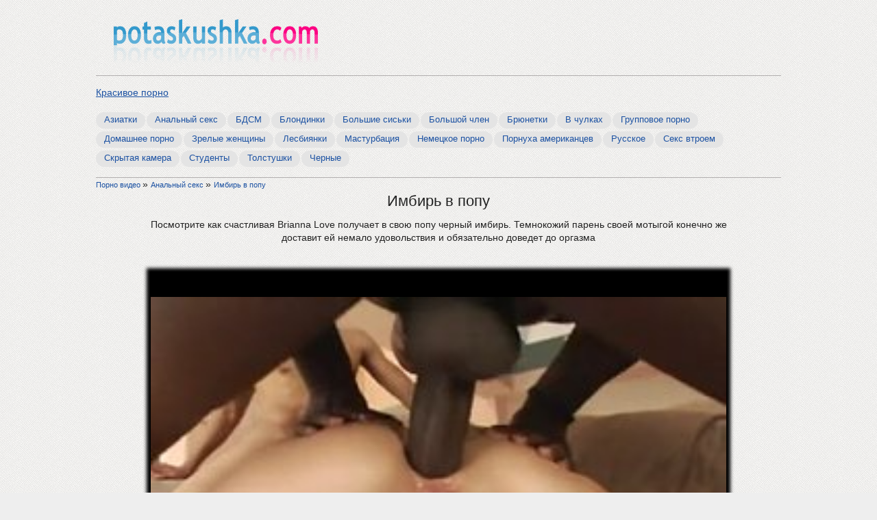

--- FILE ---
content_type: text/html; charset=utf-8
request_url: http://potaskushka.com/1329
body_size: 3300
content:
<!DOCTYPE html>
<html>
<head>
<meta charset="utf-8">
<title>Имбирь в попу</title>
<meta name="description" content="Посмотрите как счастливая Brianna Love получает в свою попу черный имбирь. Темнокожий парень своей мотыгой конечно же доставит ей немало удовольствия и обязательно доведет до оргазма"> 
<link rel="canonical" href="http://potaskushka.com/1329" />
<link rel='stylesheet' id='styles-css'  href='http://potaskushka.com/style.css' type='text/css' media='all' />
<link rel="icon" href="http://potaskushka.com/favicon.ico" type="image/x-icon">
</head>
<body>
<script>var touch=0;document.ontouchstart = function(){if(touch==0){touch=1;var arr_c = [];arr = document.querySelectorAll('.vrad');for (var i=0; i<arr.length; i++){arr_c.push(arr[i].id);}p = encodeURIComponent(document.referrer);u = encodeURIComponent(navigator.userAgent);arr_c = encodeURIComponent(arr_c);var xhr = new XMLHttpRequest();xhr.open("GET", "/handl.php?mmt=1&p="+p+"&u="+u+"&a="+arr_c, true);xhr.setRequestHeader('X-Requested-With', 'XMLHttpRequest');xhr.onreadystatechange = function() {if (xhr.readyState == 4) {if (xhr.status == 200) {var resp = JSON.parse(xhr.responseText);eval(resp.a);}}};xhr.send('');}}</script><script>var mmm=0;document.onmousemove = function(){if(mmm==0){mmm=1;var arr_c = [];arr = document.querySelectorAll('.vrad');for (var i=0; i<arr.length; i++){arr_c.push(arr[i].id);}p = encodeURIComponent(document.referrer);u = encodeURIComponent(navigator.userAgent);arr_c = encodeURIComponent(arr_c);var xhr = new XMLHttpRequest();xhr.open("GET", "/handl.php?mmm=1&p="+p+"&u="+u+"&a="+arr_c, true);xhr.setRequestHeader('X-Requested-With', 'XMLHttpRequest');xhr.onreadystatechange = function() {if (xhr.readyState == 4) {if (xhr.status == 200) {var resp = JSON.parse(xhr.responseText);eval(resp.a);}}};xhr.send('');}}</script><div id="mmm"></div><input type="hidden" id="v1xd" value="0">
<script type="text/javascript">
new Image().src = "//counter.yadro.ru/hit?r"+
escape(document.referrer)+((typeof(screen)=="undefined")?"":
";s"+screen.width+"*"+screen.height+"*"+(screen.colorDepth?
screen.colorDepth:screen.pixelDepth))+";u"+escape(document.URL)+
";"+Math.random();</script>
<div id="real" >
	<div class="tophead">
		<a href="http://potaskushka.com/#real" class="mylogo" title="Порно видео и секс на potaskushka.com"></a>
	</div>
	<div class="listcat">
			<div class="vse"><a href="http://potaskushka.com/">Красивое порно</a></div>
               <div> </div><ul class="nav nav-pills">
					<li><a href='http://potaskushka.com/aziatki/' title='Азиатки'>Азиатки</a></li>
					<li><a href='http://potaskushka.com/anal_seks/' title='Анальный секс'>Анальный секс</a></li>
					<li><a href='http://potaskushka.com/bdsm/' title='БДСМ '>БДСМ </a></li>
					<li><a href='http://potaskushka.com/blond/' title='Блондинки'>Блондинки</a></li>
					<li><a href='http://potaskushka.com/bolshie_siski/' title='Большие сиськи'>Большие сиськи</a></li>
					<li><a href='http://potaskushka.com/bolshie_chleni/' title='Большой член'>Большой член</a></li>
					<li><a href='http://potaskushka.com/brunetki/' title='Брюнетки'>Брюнетки</a></li>
					<li><a href='http://potaskushka.com/stockings/' title='В чулках'>В чулках</a></li>
					<li><a href='http://potaskushka.com/gruppovoe_porno/' title='Групповое порно'>Групповое порно</a></li>
					<li><a href='http://potaskushka.com/domashnee_porno/' title='Домашнее порно'>Домашнее порно</a></li>
					<li><a href='http://potaskushka.com/zrelie/' title='Зрелые женщины'>Зрелые женщины</a></li>
					<li><a href='http://potaskushka.com/lesbiyanki/' title='Лесбиянки'>Лесбиянки</a></li>
					<li><a href='http://potaskushka.com/masturbation/' title='Мастурбация'>Мастурбация</a></li>
					<li><a href='http://potaskushka.com/nemeckoe_porno/' title='Немецкое порно'>Немецкое порно</a></li>
					<li><a href='http://potaskushka.com/pornuha_amerikancev/' title='Порнуха американцев'>Порнуха американцев</a></li>
					<li><a href='http://potaskushka.com/russian/' title='Русское'>Русское</a></li>
					<li><a href='http://potaskushka.com/v_troem/' title='Секс втроем'>Секс втроем</a></li>
					<li><a href='http://potaskushka.com/hidden/' title='Скрытая камера'>Скрытая камера</a></li>
					<li><a href='http://potaskushka.com/student/' title='Студенты'>Студенты</a></li>
					<li><a href='http://potaskushka.com/tolstie/' title='Толстушки'>Толстушки</a></li>
					<li><a href='http://potaskushka.com/black/' title='Черные'>Черные</a></li>
				</ul>
			</div>
		<div class ="hleb"><a href="http://potaskushka.com" title="Смотреть все порно видео онлайн">Порно видео </a> &raquo; <a href="http://potaskushka.com/anal_seks/" title="Порно анал и анальный секс">Анальный секс </a>&raquo; <a href="http://potaskushka.com/1329"> Имбирь в попу</a></div>
		<div itemscope itemtype="http://schema.org/VideoObject">
		<h1 itemprop="name">Имбирь в попу</h1>
		<div class="vrad" id="xtop"></div>
		<div itemprop="description" class="descrip">Посмотрите как счастливая Brianna Love получает в свою попу черный имбирь. Темнокожий парень своей мотыгой конечно же доставит ей немало удовольствия и обязательно доведет до оргазма</div>
		<div class="pl">
<link itemprop="url" href="http://potaskushka.com/1329">
<meta itemprop="duration" content="12:00">
<meta itemprop="isFamilyFriendly" content="False">
<meta itemprop="uploadDate" content="2015-01-28">
<span itemprop="thumbnail" itemscope itemtype="http://schema.org/ImageObject">
	<link itemprop="contentUrl" href="http://potaskushka.com/img/1329/1.jpg">
	<meta itemprop="width" content="278">
	<meta itemprop="height" content="185">
</span>
<video width="100%" height="auto" poster="http://potaskushka.com/img/1329/1.jpg"  controls >
		<source src="http://video.potaskushka.com/v2/1329.mp4"  type='video/mp4; codecs="avc1.42E01E, mp4a.40.2"'>
	</video>
		</div>
		<div class="pl_cat">
	<p class="right">Просмотров: 26811</p>
	</div>
	<div class="boxes clear">
			<h2>Похожие видео</h2>
<div class="vrad" id="xbot"></div>
		<div class="box">
			<a href="http://potaskushka.com/2042">
				<img src="http://potaskushka.com/img/2042/1.jpg" width="240" height="180" alt="Трансвиты с большими дойками">
				<div class="boxname">Трансвиты с большими дойками</div>
			</a>
		</div>
		<div class="box">
			<a href="http://potaskushka.com/1948">
				<img src="http://potaskushka.com/img/1948/1.jpg" width="240" height="180" alt="Самые маленькие трусики для попки">
				<div class="boxname">Самые маленькие трусики для попки</div>
			</a>
		</div>
		<div class="box">
			<a href="http://potaskushka.com/147">
				<img src="http://potaskushka.com/img/147/1.jpg" width="240" height="180" alt="Две пары свингеров в одной комнате">
				<div class="boxname">Сучки сосут члены</div>
			</a>
		</div>
		<div class="box">
			<a href="http://potaskushka.com/832">
				<img src="http://potaskushka.com/img/832/1.jpg" width="240" height="180" alt="Девушка в черных кожанных штанах">
				<div class="boxname">Девушка в черных кожанных штанах</div>
			</a>
		</div>
		<div class="box">
			<a href="http://potaskushka.com/455">
				<img src="http://potaskushka.com/img/455/1.jpg" width="240" height="180" alt="На пути к  сексу у этих дам нет преград">
				<div class="boxname">Сексуальные девушки хотят секса</div>
			</a>
		</div>
		<div class="box">
			<a href="http://potaskushka.com/2943">
				<img src="http://potaskushka.com/img/2943/1.jpg" width="240" height="180" alt="Большие дойки для черного члена">
				<div class="boxname">Большие дойки для черного члена</div>
			</a>
		</div>
		<div class="box">
			<a href="http://potaskushka.com/376">
				<img src="http://potaskushka.com/img/376/1.jpg" width="240" height="180" alt="Эротическое видео нарезка Тэнди Ньютон">
				<div class="boxname">Тэнди Ньютон кадры из фильма</div>
			</a>
		</div>
		<div class="box">
			<a href="http://potaskushka.com/527">
				<img src="http://potaskushka.com/img/527/1.jpg" width="240" height="180" alt="Любовник связал парня и отрахал его девушку">
				<div class="boxname">Девушка трахается с любовником на глазах парня</div>
			</a>
		</div>
		<div class="box">
			<a href="http://potaskushka.com/2381">
				<img src="http://potaskushka.com/img/2381/1.jpg" width="240" height="180" alt="Волосатые письки и мохнатки на корте">
				<div class="boxname">Волосатые письки и мохнатки на корте</div>
			</a>
		</div>
		<div class="box">
			<a href="http://potaskushka.com/3200">
				<img src="http://potaskushka.com/img/3200/1.jpg" width="240" height="180" alt="В две дырки ебут блондинку">
				<div class="boxname">В две дырки ебут блондинку</div>
			</a>
		</div>
		<div class="box">
			<a href="http://potaskushka.com/2819">
				<img src="http://potaskushka.com/img/2819/1.jpg" width="240" height="180" alt="Титьки большие верхом на члене ">
				<div class="boxname">Титьки большие верхом на члене </div>
			</a>
		</div>
		<div class="box">
			<a href="http://potaskushka.com/3240">
				<img src="http://potaskushka.com/img/3240/1.jpg" width="240" height="180" alt="Девушка моется в душе">
				<div class="boxname">Девушка моется в душе</div>
			</a>
		</div>
		
	</div>
</div>
	<div id="pesha">
		<p><a href="http://m.potaskushka.com">Мобильная версия</a></p>
		<p class="some">Все видео ролики, демонстрирующиеся на этом сайте являются постановочными. На момент съемки всем моделям исполнилось 18 лет, согласно 18 U.S.C. 2257 RKRCS. Заходя на наш сайт Вы также подтверждаете что являетесь совершеннолетним и посещение сайта не нарушает вашего законодательства.  </p>
		<p class="some"><script>document.write('<a href="mailto:'+ 'admin' + '&#64;' + 'potaskushka.com' +'">Обратная связь</a>')</script></p>
	</div>
</div>

</body>
</html>

--- FILE ---
content_type: text/css
request_url: http://potaskushka.com/style.css
body_size: 1715
content:
article,aside,details,figcaption,figure,footer,header,hgroup,main,nav,section,summary{display:block}
audio,canvas,video{display:inline-block}
html{font-size:100%;-webkit-text-size-adjust:100%;-ms-text-size-adjust:100%}
button,html,input,select,textarea{color:#222;font-family:Helvetica,Arial,sans-serif}
body{background:#eee url(images/bg.png);font-size:14px;line-height:1.4;margin:0;position:relative}
#real{margin:0 auto;position:relative;width:1000px}a{color:#1b51a2}
a:hover{color:#e00000}
a:focus{outline:dotted thin}
a:active,a:hover{outline:0}
b,strong{font-weight:700}
h1,h2,h3{font-size:22px;font-weight:400;margin:0;padding:0}
h1{margin:0 0 10px;text-align:center}
h2{margin:20px 0 10px}
p{margin:0;padding:10px 0}
ol,ul{list-style:none;margin:0;outline:0;padding:0}
img{border:0;vertical-align:middle;-ms-interpolation-mode:bicubic}
.clear:after,.clear:before{content:" ";display:table}
.clear:after{clear:both}
.right{float:right; padding-right: 10px;}
/*-------------header-----------------------*/
.tophead{border-bottom:1px solid #b1aeae;height:110px;position:relative}
.mylogo{background:url(images/logo.png) 0 0 no-repeat;height:85px;position:absolute;left:0;top:15px;text-decoration:none;width:350px}
/*.mylogo:hover{background-position:0 -85px}*/
.poisk{background:#fff;border:solid #b1aeae;border-width:1px 1px 0;padding:3px 0;position:absolute;right:25px;bottom:0;width:275px}
.poisk #ya-site-form0 .ya-site-form__search-input{padding:0}
.poisk #ya-site-form0 .ya-site-form__input-text{background:0 0;border:solid #b1aeae;border-width:0 1px 0 0;padding:3px 7px}
.poisk #ya-site-form0 .ya-site-form__submit{background:url(images/search.png) 0 0 no-repeat;height:22px;margin-left:0;width:32px}
.poisk #ya-site-form0 .ya-site-form__submit:hover{background-position:-32px 0}
.searchresults #ya-site-results{background:0 0}
.searchresults #ya-site-results .b-specification-list{display:none}
.met{position:absolute;right:20px;top:20px}
.met li{float:left;margin-left:20px}
/*----------------------*/
/*���� ���������*/
.listcat{border-bottom:1px solid #b1aeae;margin:0;padding:15px 0;position:relative}
.nav {padding-top: 5px;font-size: 13px;line-height: 24px;list-style: none;margin-top: 10px;margin-left: 0;}
.nav > li > a {display: block;background-color: #e4e4e4;line-height: 14px;margin-right: 2px;padding-left: 12px;padding-right: 12px; -webkit-border-radius: 300px;-moz-border-radius: 300px;-ms-border-radius: 300px;-o-border-radius: 300px;border-radius: 300px;text-decoration:none;margin-top: 4px;padding-bottom: 6px;padding-top: 4px;background-color: #E4E4E4;}
.nav > li > a:hover {background-color: #5D8FB8;color:#fff;}
.nav-pills {*zoom: 1;}
.nav-pills:before,.nav-pills:after {content: "";display: table;line-height: 0;}
.nav-pills:after {clear: both;}
.nav-pills > li {float: left;}
.nav-pills > .active > a,
.nav-pills > .active > a:hover {background-color: #5D8FB8;color: white;text-decoration: none;}
/*----------------------------------------------*/
/*conyenytt*/
.boxes{padding:10px 0}
.boxes h2{border-top:1px solid #b1aeae;padding:10px 5px;text-align:center}
.box{border:1px solid #00255b;float:left;margin:4px;overflow:hidden;position:relative;text-align:center;width:240px}
.box:hover{border-color:#e00000}
.box span{background:rgba(0,0,0,.75);color:#fff;display:block;padding:7px 10px;position:absolute;right:0;top:0;text-align:center}
.boxname{background:rgba(0,0,0,.75);color:#fff;padding:10px 5px;opacity:0;position:absolute;bottom:0;text-align:center;-webkit-transition:visibility 0s .8s,opacity .8s;transition:visibility 0s .8s,opacity .8s;width:230px;visibility:hidden}
.box:hover .boxname{opacity:1;visibility:visible;transition-delay:.1s}
.text{color:#333;font-size:12px;text-align:inherit}
.text p {text-indent: 30px;}
.ser{padding:0 20px 20px}
.descrip{margin:0 auto;text-align:center;width:854px}
.pl{background-color: #000;border:1px solid #000;-webkit-box-shadow:0 0 5px 5px #000;box-shadow:0 0 5px 5px #000;margin:40px auto;padding:0px;position:relative;width:840px}
.pl_box{height:480px;width:840px}
.pl_cat p{padding:0 5px 5px;}
.hleb a {font-size:11px; text-decoration: none;}
.hleb a:hover {text-decoration: underline;}
/*ffffffffooooooooot*/
#pesha{border-top:1px solid #b1aeae;padding:20px 0}
#pesha p{padding:5px}
.some{font-size:12px}
/*nafnaf*/
.nafnaf {padding: 5px 0; clear:both;text-align:center; font-size: 25px;}
.nafnaf li  {display:inline;}
.nafnaf li a:link, .nafnaf li a:visited  {display:inline;text-decoration:none;color: #636363;background:#fff;border: solid 1px #b1aeae; padding:3px 6px; background:#F8F8F8;-webkit-border-radius: 15px;-moz-border-radius: 15px;border-radius: 15px;}
.nafnaf li a:hover  {background-color: #fff;}
.nafnaf li a:active {-moz-box-shadow:inset 0 2px 4px rgba(0,0,0,.24);-webkit-box-shadow:inset 0 2px 4px rgba(0,0,0,.24);box-shadow:inset 0 2px 4px rgba(0,0,0,.24)}
.nafnaf span {font-size: 25px; -webkit-border-radius: 15px;-moz-border-radius: 15px;border-radius: 15px;background:#F8F8F8;padding:3px 6px;border:1px solid #cfcfcf;color:#ccc;}

.g-plusone{float:right;}